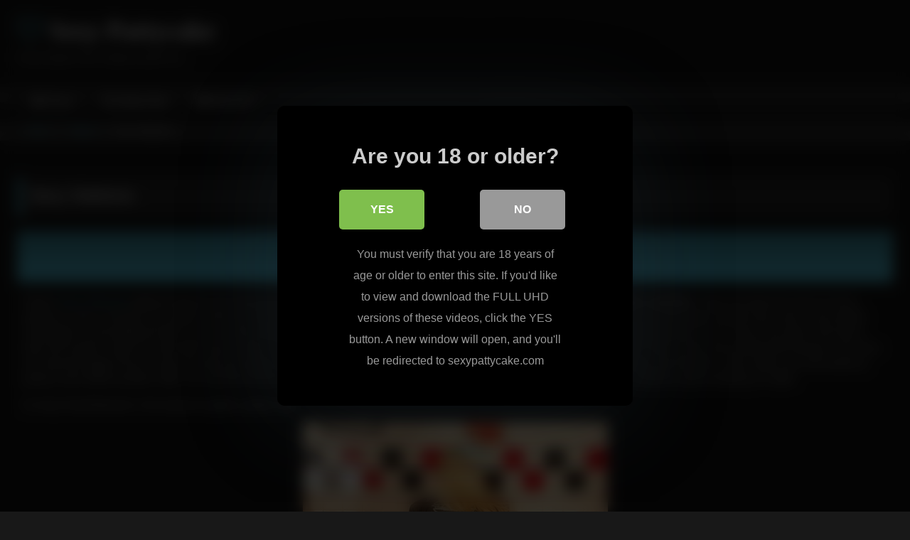

--- FILE ---
content_type: text/html; charset=UTF-8
request_url: https://sexypattycake.us/sexy-waitress/
body_size: 10004
content:
<!DOCTYPE html>


<html lang="en-US">
<head>
<meta charset="UTF-8">
<meta content='width=device-width, initial-scale=1.0, maximum-scale=1.0, user-scalable=0' name='viewport' />
<link rel="profile" href="http://gmpg.org/xfn/11">
<link rel="icon" href="
">

<!-- Meta social networks -->

<!-- Meta Facebook -->
<meta property="fb:app_id" content="966242223397117" />
<meta property="og:url" content="https://sexypattycake.us/sexy-waitress/" />
<meta property="og:type" content="article" />
<meta property="og:title" content="Sexy Waitress" />
<meta property="og:description" content="Today’s Sexy Pattycake galleries features your favorite blonde doing what she does best. Namely posing sexy in some reveling and slutty costumes. Today she takes the role of a horny waitress as she’s coming to your table to serve you while revealing her generous bust. Patty just broke up with her wealthy  sugar daddy and..." />
<meta property="og:image" content="https://sexypattycake.us/blog/wp-content/uploads/2023/10/pattycakeasasexywaitress-e1701069183169.jpg" />
<meta property="og:image:width" content="200" />
<meta property="og:image:height" content="200" />

<!-- Meta Twitter -->
<meta name="twitter:card" content="summary">
<!--<meta name="twitter:site" content="@site_username">-->
<meta name="twitter:title" content="Sexy Waitress">
<meta name="twitter:description" content="Today’s Sexy Pattycake galleries features your favorite blonde doing what she does best. Namely posing sexy in some reveling and slutty costumes. Today she takes the role of a horny waitress as she’s coming to your table to serve you while revealing her generous bust. Patty just broke up with her wealthy  sugar daddy and...">
<!--<meta name="twitter:creator" content="@creator_username">-->
<meta name="twitter:image" content="https://sexypattycake.us/blog/wp-content/uploads/2023/10/pattycakeasasexywaitress-e1701069183169.jpg">
<!--<meta name="twitter:domain" content="YourDomain.com">-->

<!-- Temp Style -->
<style>
	.post-thumbnail {
		padding-bottom: 56.25%;
	}
	.post-thumbnail .wpst-trailer,
	.post-thumbnail img {
		object-fit: fill;
	}

	.video-debounce-bar {
		background: #53c3db!important;
	}

			@import url(https://fonts.googleapis.com/css?family=Open+Sans);
			
			button,
		.button,
		input[type="button"],
		input[type="reset"],
		input[type="submit"],
		.label,
		.label:visited,
		.pagination ul li a,
		.widget_categories ul li a,
		.comment-reply-link,
		a.tag-cloud-link,
		.template-actors li a {
			background: -moz-linear-gradient(top, rgba(0,0,0,0.3) 0%, rgba(0,0,0,0) 70%); /* FF3.6-15 */
			background: -webkit-linear-gradient(top, rgba(0,0,0,0.3) 0%,rgba(0,0,0,0) 70%); /* Chrome10-25,Safari5.1-6 */
			background: linear-gradient(to bottom, rgba(0,0,0,0.3) 0%,rgba(0,0,0,0) 70%); /* W3C, IE10+, FF16+, Chrome26+, Opera12+, Safari7+ */
			filter: progid:DXImageTransform.Microsoft.gradient( startColorstr='#a62b2b2b', endColorstr='#00000000',GradientType=0 ); /* IE6-9 */
			-moz-box-shadow: 0 1px 6px 0 rgba(0, 0, 0, 0.12);
			-webkit-box-shadow: 0 1px 6px 0 rgba(0, 0, 0, 0.12);
			-o-box-shadow: 0 1px 6px 0 rgba(0, 0, 0, 0.12);
			box-shadow: 0 1px 6px 0 rgba(0, 0, 0, 0.12);
		}
		input[type="text"],
		input[type="email"],
		input[type="url"],
		input[type="password"],
		input[type="search"],
		input[type="number"],
		input[type="tel"],
		input[type="range"],
		input[type="date"],
		input[type="month"],
		input[type="week"],
		input[type="time"],
		input[type="datetime"],
		input[type="datetime-local"],
		input[type="color"],
		select,
		textarea,
		.wp-editor-container {
			-moz-box-shadow: 0 0 1px rgba(255, 255, 255, 0.3), 0 0 5px black inset;
			-webkit-box-shadow: 0 0 1px rgba(255, 255, 255, 0.3), 0 0 5px black inset;
			-o-box-shadow: 0 0 1px rgba(255, 255, 255, 0.3), 0 0 5px black inset;
			box-shadow: 0 0 1px rgba(255, 255, 255, 0.3), 0 0 5px black inset;
		}
		#site-navigation {
			background: #222222;
			background: -moz-linear-gradient(top, #222222 0%, #333333 50%, #222222 51%, #151515 100%);
			background: -webkit-linear-gradient(top, #222222 0%,#333333 50%,#222222 51%,#151515 100%);
			background: linear-gradient(to bottom, #222222 0%,#333333 50%,#222222 51%,#151515 100%);
			filter: progid:DXImageTransform.Microsoft.gradient( startColorstr='#222222', endColorstr='#151515',GradientType=0 );
			-moz-box-shadow: 0 6px 6px 0 rgba(0, 0, 0, 0.12);
			-webkit-box-shadow: 0 6px 6px 0 rgba(0, 0, 0, 0.12);
			-o-box-shadow: 0 6px 6px 0 rgba(0, 0, 0, 0.12);
			box-shadow: 0 6px 6px 0 rgba(0, 0, 0, 0.12);
		}
		#site-navigation > ul > li:hover > a,
		#site-navigation ul li.current-menu-item a {
			background: -moz-linear-gradient(top, rgba(0,0,0,0.3) 0%, rgba(0,0,0,0) 70%);
			background: -webkit-linear-gradient(top, rgba(0,0,0,0.3) 0%,rgba(0,0,0,0) 70%);
			background: linear-gradient(to bottom, rgba(0,0,0,0.3) 0%,rgba(0,0,0,0) 70%);
			filter: progid:DXImageTransform.Microsoft.gradient( startColorstr='#a62b2b2b', endColorstr='#00000000',GradientType=0 );
			-moz-box-shadow: inset 0px 0px 2px 0px #000000;
			-webkit-box-shadow: inset 0px 0px 2px 0px #000000;
			-o-box-shadow: inset 0px 0px 2px 0px #000000;
			box-shadow: inset 0px 0px 2px 0px #000000;
			filter:progid:DXImageTransform.Microsoft.Shadow(color=#000000, Direction=NaN, Strength=2);
		}
		.rating-bar,
		.categories-list .thumb-block .entry-header,
		.actors-list .thumb-block .entry-header,
		#filters .filters-select,
		#filters .filters-options {
			background: -moz-linear-gradient(top, rgba(0,0,0,0.3) 0%, rgba(0,0,0,0) 70%); /* FF3.6-15 */
			background: -webkit-linear-gradient(top, rgba(0,0,0,0.3) 0%,rgba(0,0,0,0) 70%); /* Chrome10-25,Safari5.1-6 */
			background: linear-gradient(to bottom, rgba(0,0,0,0.3) 0%,rgba(0,0,0,0) 70%); /* W3C, IE10+, FF16+, Chrome26+, Opera12+, Safari7+ */
			-moz-box-shadow: inset 0px 0px 2px 0px #000000;
			-webkit-box-shadow: inset 0px 0px 2px 0px #000000;
			-o-box-shadow: inset 0px 0px 2px 0px #000000;
			box-shadow: inset 0px 0px 2px 0px #000000;
			filter:progid:DXImageTransform.Microsoft.Shadow(color=#000000, Direction=NaN, Strength=2);
		}
		.breadcrumbs-area {
			background: -moz-linear-gradient(top, rgba(0,0,0,0.3) 0%, rgba(0,0,0,0) 70%); /* FF3.6-15 */
			background: -webkit-linear-gradient(top, rgba(0,0,0,0.3) 0%,rgba(0,0,0,0) 70%); /* Chrome10-25,Safari5.1-6 */
			background: linear-gradient(to bottom, rgba(0,0,0,0.3) 0%,rgba(0,0,0,0) 70%); /* W3C, IE10+, FF16+, Chrome26+, Opera12+, Safari7+ */
		}
	
	.site-title a {
		font-family: Open Sans;
		font-size: 36px;
	}
	.site-branding .logo img {
		max-width: 300px;
		max-height: 120px;
		margin-top: 0px;
		margin-left: 0px;
	}
	a,
	.site-title a i,
	.thumb-block:hover .rating-bar i,
	.categories-list .thumb-block:hover .entry-header .cat-title:before,
	.required,
	.like #more:hover i,
	.dislike #less:hover i,
	.top-bar i:hover,
	.main-navigation .menu-item-has-children > a:after,
	.menu-toggle i,
	.main-navigation.toggled li:hover > a,
	.main-navigation.toggled li.focus > a,
	.main-navigation.toggled li.current_page_item > a,
	.main-navigation.toggled li.current-menu-item > a,
	#filters .filters-select:after,
	.morelink i,
	.top-bar .membership a i,
	.thumb-block:hover .photos-count i {
		color: #53c3db;
	}
	button,
	.button,
	input[type="button"],
	input[type="reset"],
	input[type="submit"],
	.label,
	.pagination ul li a.current,
	.pagination ul li a:hover,
	body #filters .label.secondary.active,
	.label.secondary:hover,
	.main-navigation li:hover > a,
	.main-navigation li.focus > a,
	.main-navigation li.current_page_item > a,
	.main-navigation li.current-menu-item > a,
	.widget_categories ul li a:hover,
	.comment-reply-link,
	a.tag-cloud-link:hover,
	.template-actors li a:hover {
		border-color: #53c3db!important;
		background-color: #53c3db!important;
	}
	.rating-bar-meter,
	.vjs-play-progress,
	#filters .filters-options span:hover,
	.bx-wrapper .bx-controls-direction a,
	.top-bar .social-share a:hover,
	.thumb-block:hover span.hd-video,
	.featured-carousel .slide a:hover span.hd-video,
	.appContainer .ctaButton {
		background-color: #53c3db!important;
	}
	#video-tabs button.tab-link.active,
	.title-block,
	.widget-title,
	.page-title,
	.page .entry-title,
	.comments-title,
	.comment-reply-title,
	.morelink:hover {
		border-color: #53c3db!important;
	}

	/* Small desktops ----------- */
	@media only screen  and (min-width : 64.001em) and (max-width : 84em) {
		#main .thumb-block {
			width: 33.33%!important;
		}
	}

	/* Desktops and laptops ----------- */
	@media only screen  and (min-width : 84.001em) {
		#main .thumb-block {
			width: 33.33%!important;
		}
	}

</style>

<!-- Google Analytics -->

<!-- Meta Verification -->
<meta name="rating" content="adult"/>
<meta name="RATING" content="RTA-5042-1996-1400-1577-RTA" />
<script src="https://analytics.ahrefs.com/analytics.js" data-key="fIkqlqZhn0EShjnTTSxKAw" async></script>

<style>
			#dclm_modal_screen {
			background-color: rgba(0,0,0,0.8);
		}
		#dclm_modal_content {
			background-color: #000;
		}
		#dclm_modal_content h2 {
			color: #ccc;
		}
		#dclm_modal_content p {
			color: #999;
		}
		#dclm_modal_content nav .av_go {
		background-color: #7fbf4d!important;
	}
	#dclm_modal_content nav .av_no {
		background-color: #999999!important;
	}
	#dclm-logo img {
		opacity: 0.5;
	}
			</style>


<meta name='robots' content='index, follow, max-image-preview:large, max-snippet:-1, max-video-preview:-1' />

	<!-- This site is optimized with the Yoast SEO plugin v23.5 - https://yoast.com/wordpress/plugins/seo/ -->
	<title>Sexy Waitress - Sexy Pattycake</title>
	<link rel="canonical" href="https://sexypattycake.us/sexy-waitress/" />
	<meta property="og:locale" content="en_US" />
	<meta property="og:type" content="article" />
	<meta property="og:title" content="Sexy Waitress - Sexy Pattycake" />
	<meta property="og:description" content="Today’s Sexy Pattycake galleries features your favorite blonde doing what she does best. Namely posing sexy in some reveling and slutty costumes. Today she takes the role of a horny waitress as she’s coming to your table to serve you while revealing her generous bust. Patty just broke up with her wealthy  sugar daddy and [&hellip;]" />
	<meta property="og:url" content="https://sexypattycake.us/sexy-waitress/" />
	<meta property="og:site_name" content="Sexy Pattycake" />
	<meta property="article:published_time" content="2023-10-22T08:16:59+00:00" />
	<meta property="article:modified_time" content="2023-11-27T07:13:07+00:00" />
	<meta property="og:image" content="https://sexypattycake.us/blog/wp-content/uploads/2023/10/pattycakeasasexywaitress-e1701069183169.jpg" />
	<meta property="og:image:width" content="429" />
	<meta property="og:image:height" content="242" />
	<meta property="og:image:type" content="image/jpeg" />
	<meta name="author" content="Pattycake" />
	<meta name="twitter:card" content="summary_large_image" />
	<script type="application/ld+json" class="yoast-schema-graph">{"@context":"https://schema.org","@graph":[{"@type":"WebPage","@id":"https://sexypattycake.us/sexy-waitress/","url":"https://sexypattycake.us/sexy-waitress/","name":"Sexy Waitress - Sexy Pattycake","isPartOf":{"@id":"https://sexypattycake.us/#website"},"primaryImageOfPage":{"@id":"https://sexypattycake.us/sexy-waitress/#primaryimage"},"image":{"@id":"https://sexypattycake.us/sexy-waitress/#primaryimage"},"thumbnailUrl":"https://sexypattycake.us/blog/wp-content/uploads/2023/10/pattycakeasasexywaitress-e1701069183169.jpg","datePublished":"2023-10-22T08:16:59+00:00","dateModified":"2023-11-27T07:13:07+00:00","author":{"@id":"https://sexypattycake.us/#/schema/person/da0c91b40f594985c954dfdba457e524"},"inLanguage":"en-US","potentialAction":[{"@type":"ReadAction","target":["https://sexypattycake.us/sexy-waitress/"]}]},{"@type":"ImageObject","inLanguage":"en-US","@id":"https://sexypattycake.us/sexy-waitress/#primaryimage","url":"https://sexypattycake.us/blog/wp-content/uploads/2023/10/pattycakeasasexywaitress-e1701069183169.jpg","contentUrl":"https://sexypattycake.us/blog/wp-content/uploads/2023/10/pattycakeasasexywaitress-e1701069183169.jpg","width":429,"height":242},{"@type":"WebSite","@id":"https://sexypattycake.us/#website","url":"https://sexypattycake.us/","name":"Sexy Pattycake","description":"Free Nude Porn Videos and Pics","potentialAction":[{"@type":"SearchAction","target":{"@type":"EntryPoint","urlTemplate":"https://sexypattycake.us/?s={search_term_string}"},"query-input":{"@type":"PropertyValueSpecification","valueRequired":true,"valueName":"search_term_string"}}],"inLanguage":"en-US"},{"@type":"Person","@id":"https://sexypattycake.us/#/schema/person/da0c91b40f594985c954dfdba457e524","name":"Pattycake","image":{"@type":"ImageObject","inLanguage":"en-US","@id":"https://sexypattycake.us/#/schema/person/image/","url":"https://secure.gravatar.com/avatar/49c2015d0dc42cbca6fdd4a47e32c2cc?s=96&d=mm&r=g","contentUrl":"https://secure.gravatar.com/avatar/49c2015d0dc42cbca6fdd4a47e32c2cc?s=96&d=mm&r=g","caption":"Pattycake"}}]}</script>
	<!-- / Yoast SEO plugin. -->


<link rel='dns-prefetch' href='//vjs.zencdn.net' />
<link rel='dns-prefetch' href='//unpkg.com' />
<link rel="alternate" type="application/rss+xml" title="Sexy Pattycake &raquo; Feed" href="https://sexypattycake.us/feed/" />
<link rel='stylesheet' id='wp-block-library-css' href='https://sexypattycake.us/blog/wp-includes/css/dist/block-library/style.min.css?ver=ede102d37e2c13c6c2210f2a0fc7c12b' type='text/css' media='all' />
<style id='classic-theme-styles-inline-css' type='text/css'>
/*! This file is auto-generated */
.wp-block-button__link{color:#fff;background-color:#32373c;border-radius:9999px;box-shadow:none;text-decoration:none;padding:calc(.667em + 2px) calc(1.333em + 2px);font-size:1.125em}.wp-block-file__button{background:#32373c;color:#fff;text-decoration:none}
</style>
<style id='global-styles-inline-css' type='text/css'>
body{--wp--preset--color--black: #000000;--wp--preset--color--cyan-bluish-gray: #abb8c3;--wp--preset--color--white: #ffffff;--wp--preset--color--pale-pink: #f78da7;--wp--preset--color--vivid-red: #cf2e2e;--wp--preset--color--luminous-vivid-orange: #ff6900;--wp--preset--color--luminous-vivid-amber: #fcb900;--wp--preset--color--light-green-cyan: #7bdcb5;--wp--preset--color--vivid-green-cyan: #00d084;--wp--preset--color--pale-cyan-blue: #8ed1fc;--wp--preset--color--vivid-cyan-blue: #0693e3;--wp--preset--color--vivid-purple: #9b51e0;--wp--preset--gradient--vivid-cyan-blue-to-vivid-purple: linear-gradient(135deg,rgba(6,147,227,1) 0%,rgb(155,81,224) 100%);--wp--preset--gradient--light-green-cyan-to-vivid-green-cyan: linear-gradient(135deg,rgb(122,220,180) 0%,rgb(0,208,130) 100%);--wp--preset--gradient--luminous-vivid-amber-to-luminous-vivid-orange: linear-gradient(135deg,rgba(252,185,0,1) 0%,rgba(255,105,0,1) 100%);--wp--preset--gradient--luminous-vivid-orange-to-vivid-red: linear-gradient(135deg,rgba(255,105,0,1) 0%,rgb(207,46,46) 100%);--wp--preset--gradient--very-light-gray-to-cyan-bluish-gray: linear-gradient(135deg,rgb(238,238,238) 0%,rgb(169,184,195) 100%);--wp--preset--gradient--cool-to-warm-spectrum: linear-gradient(135deg,rgb(74,234,220) 0%,rgb(151,120,209) 20%,rgb(207,42,186) 40%,rgb(238,44,130) 60%,rgb(251,105,98) 80%,rgb(254,248,76) 100%);--wp--preset--gradient--blush-light-purple: linear-gradient(135deg,rgb(255,206,236) 0%,rgb(152,150,240) 100%);--wp--preset--gradient--blush-bordeaux: linear-gradient(135deg,rgb(254,205,165) 0%,rgb(254,45,45) 50%,rgb(107,0,62) 100%);--wp--preset--gradient--luminous-dusk: linear-gradient(135deg,rgb(255,203,112) 0%,rgb(199,81,192) 50%,rgb(65,88,208) 100%);--wp--preset--gradient--pale-ocean: linear-gradient(135deg,rgb(255,245,203) 0%,rgb(182,227,212) 50%,rgb(51,167,181) 100%);--wp--preset--gradient--electric-grass: linear-gradient(135deg,rgb(202,248,128) 0%,rgb(113,206,126) 100%);--wp--preset--gradient--midnight: linear-gradient(135deg,rgb(2,3,129) 0%,rgb(40,116,252) 100%);--wp--preset--font-size--small: 13px;--wp--preset--font-size--medium: 20px;--wp--preset--font-size--large: 36px;--wp--preset--font-size--x-large: 42px;--wp--preset--spacing--20: 0.44rem;--wp--preset--spacing--30: 0.67rem;--wp--preset--spacing--40: 1rem;--wp--preset--spacing--50: 1.5rem;--wp--preset--spacing--60: 2.25rem;--wp--preset--spacing--70: 3.38rem;--wp--preset--spacing--80: 5.06rem;--wp--preset--shadow--natural: 6px 6px 9px rgba(0, 0, 0, 0.2);--wp--preset--shadow--deep: 12px 12px 50px rgba(0, 0, 0, 0.4);--wp--preset--shadow--sharp: 6px 6px 0px rgba(0, 0, 0, 0.2);--wp--preset--shadow--outlined: 6px 6px 0px -3px rgba(255, 255, 255, 1), 6px 6px rgba(0, 0, 0, 1);--wp--preset--shadow--crisp: 6px 6px 0px rgba(0, 0, 0, 1);}:where(.is-layout-flex){gap: 0.5em;}:where(.is-layout-grid){gap: 0.5em;}body .is-layout-flow > .alignleft{float: left;margin-inline-start: 0;margin-inline-end: 2em;}body .is-layout-flow > .alignright{float: right;margin-inline-start: 2em;margin-inline-end: 0;}body .is-layout-flow > .aligncenter{margin-left: auto !important;margin-right: auto !important;}body .is-layout-constrained > .alignleft{float: left;margin-inline-start: 0;margin-inline-end: 2em;}body .is-layout-constrained > .alignright{float: right;margin-inline-start: 2em;margin-inline-end: 0;}body .is-layout-constrained > .aligncenter{margin-left: auto !important;margin-right: auto !important;}body .is-layout-constrained > :where(:not(.alignleft):not(.alignright):not(.alignfull)){max-width: var(--wp--style--global--content-size);margin-left: auto !important;margin-right: auto !important;}body .is-layout-constrained > .alignwide{max-width: var(--wp--style--global--wide-size);}body .is-layout-flex{display: flex;}body .is-layout-flex{flex-wrap: wrap;align-items: center;}body .is-layout-flex > *{margin: 0;}body .is-layout-grid{display: grid;}body .is-layout-grid > *{margin: 0;}:where(.wp-block-columns.is-layout-flex){gap: 2em;}:where(.wp-block-columns.is-layout-grid){gap: 2em;}:where(.wp-block-post-template.is-layout-flex){gap: 1.25em;}:where(.wp-block-post-template.is-layout-grid){gap: 1.25em;}.has-black-color{color: var(--wp--preset--color--black) !important;}.has-cyan-bluish-gray-color{color: var(--wp--preset--color--cyan-bluish-gray) !important;}.has-white-color{color: var(--wp--preset--color--white) !important;}.has-pale-pink-color{color: var(--wp--preset--color--pale-pink) !important;}.has-vivid-red-color{color: var(--wp--preset--color--vivid-red) !important;}.has-luminous-vivid-orange-color{color: var(--wp--preset--color--luminous-vivid-orange) !important;}.has-luminous-vivid-amber-color{color: var(--wp--preset--color--luminous-vivid-amber) !important;}.has-light-green-cyan-color{color: var(--wp--preset--color--light-green-cyan) !important;}.has-vivid-green-cyan-color{color: var(--wp--preset--color--vivid-green-cyan) !important;}.has-pale-cyan-blue-color{color: var(--wp--preset--color--pale-cyan-blue) !important;}.has-vivid-cyan-blue-color{color: var(--wp--preset--color--vivid-cyan-blue) !important;}.has-vivid-purple-color{color: var(--wp--preset--color--vivid-purple) !important;}.has-black-background-color{background-color: var(--wp--preset--color--black) !important;}.has-cyan-bluish-gray-background-color{background-color: var(--wp--preset--color--cyan-bluish-gray) !important;}.has-white-background-color{background-color: var(--wp--preset--color--white) !important;}.has-pale-pink-background-color{background-color: var(--wp--preset--color--pale-pink) !important;}.has-vivid-red-background-color{background-color: var(--wp--preset--color--vivid-red) !important;}.has-luminous-vivid-orange-background-color{background-color: var(--wp--preset--color--luminous-vivid-orange) !important;}.has-luminous-vivid-amber-background-color{background-color: var(--wp--preset--color--luminous-vivid-amber) !important;}.has-light-green-cyan-background-color{background-color: var(--wp--preset--color--light-green-cyan) !important;}.has-vivid-green-cyan-background-color{background-color: var(--wp--preset--color--vivid-green-cyan) !important;}.has-pale-cyan-blue-background-color{background-color: var(--wp--preset--color--pale-cyan-blue) !important;}.has-vivid-cyan-blue-background-color{background-color: var(--wp--preset--color--vivid-cyan-blue) !important;}.has-vivid-purple-background-color{background-color: var(--wp--preset--color--vivid-purple) !important;}.has-black-border-color{border-color: var(--wp--preset--color--black) !important;}.has-cyan-bluish-gray-border-color{border-color: var(--wp--preset--color--cyan-bluish-gray) !important;}.has-white-border-color{border-color: var(--wp--preset--color--white) !important;}.has-pale-pink-border-color{border-color: var(--wp--preset--color--pale-pink) !important;}.has-vivid-red-border-color{border-color: var(--wp--preset--color--vivid-red) !important;}.has-luminous-vivid-orange-border-color{border-color: var(--wp--preset--color--luminous-vivid-orange) !important;}.has-luminous-vivid-amber-border-color{border-color: var(--wp--preset--color--luminous-vivid-amber) !important;}.has-light-green-cyan-border-color{border-color: var(--wp--preset--color--light-green-cyan) !important;}.has-vivid-green-cyan-border-color{border-color: var(--wp--preset--color--vivid-green-cyan) !important;}.has-pale-cyan-blue-border-color{border-color: var(--wp--preset--color--pale-cyan-blue) !important;}.has-vivid-cyan-blue-border-color{border-color: var(--wp--preset--color--vivid-cyan-blue) !important;}.has-vivid-purple-border-color{border-color: var(--wp--preset--color--vivid-purple) !important;}.has-vivid-cyan-blue-to-vivid-purple-gradient-background{background: var(--wp--preset--gradient--vivid-cyan-blue-to-vivid-purple) !important;}.has-light-green-cyan-to-vivid-green-cyan-gradient-background{background: var(--wp--preset--gradient--light-green-cyan-to-vivid-green-cyan) !important;}.has-luminous-vivid-amber-to-luminous-vivid-orange-gradient-background{background: var(--wp--preset--gradient--luminous-vivid-amber-to-luminous-vivid-orange) !important;}.has-luminous-vivid-orange-to-vivid-red-gradient-background{background: var(--wp--preset--gradient--luminous-vivid-orange-to-vivid-red) !important;}.has-very-light-gray-to-cyan-bluish-gray-gradient-background{background: var(--wp--preset--gradient--very-light-gray-to-cyan-bluish-gray) !important;}.has-cool-to-warm-spectrum-gradient-background{background: var(--wp--preset--gradient--cool-to-warm-spectrum) !important;}.has-blush-light-purple-gradient-background{background: var(--wp--preset--gradient--blush-light-purple) !important;}.has-blush-bordeaux-gradient-background{background: var(--wp--preset--gradient--blush-bordeaux) !important;}.has-luminous-dusk-gradient-background{background: var(--wp--preset--gradient--luminous-dusk) !important;}.has-pale-ocean-gradient-background{background: var(--wp--preset--gradient--pale-ocean) !important;}.has-electric-grass-gradient-background{background: var(--wp--preset--gradient--electric-grass) !important;}.has-midnight-gradient-background{background: var(--wp--preset--gradient--midnight) !important;}.has-small-font-size{font-size: var(--wp--preset--font-size--small) !important;}.has-medium-font-size{font-size: var(--wp--preset--font-size--medium) !important;}.has-large-font-size{font-size: var(--wp--preset--font-size--large) !important;}.has-x-large-font-size{font-size: var(--wp--preset--font-size--x-large) !important;}
.wp-block-navigation a:where(:not(.wp-element-button)){color: inherit;}
:where(.wp-block-post-template.is-layout-flex){gap: 1.25em;}:where(.wp-block-post-template.is-layout-grid){gap: 1.25em;}
:where(.wp-block-columns.is-layout-flex){gap: 2em;}:where(.wp-block-columns.is-layout-grid){gap: 2em;}
.wp-block-pullquote{font-size: 1.5em;line-height: 1.6;}
</style>
<link rel='stylesheet' id='wpst_style-css' href='https://sexypattycake.us/blog/wp-content/themes/retrotube/style.css?ver=1.7.2' type='text/css' media='all' />
<link rel='stylesheet' id='child-style-css' href='https://sexypattycake.us/blog/wp-content/themes/retrotube-child/style.css?ver=1.0.0' type='text/css' media='all' />
<link rel='stylesheet' id='wpst-font-awesome-css' href='https://sexypattycake.us/blog/wp-content/themes/retrotube/assets/stylesheets/font-awesome/css/font-awesome.min.css?ver=4.7.0' type='text/css' media='all' />
<link rel='stylesheet' id='wpst-videojs-style-css' href='//vjs.zencdn.net/7.8.4/video-js.css?ver=7.8.4' type='text/css' media='all' />
<link rel='stylesheet' id='wpst-style-css' href='https://sexypattycake.us/blog/wp-content/themes/retrotube-child/style.css?ver=1.0.0.1699961919' type='text/css' media='all' />
<link rel='stylesheet' id='dclm-disclaimer-style-css' href='https://sexypattycake.us/blog/wp-content/plugins/wps-disclaimer/public/assets/css/disclaimer.css?ver=1.5.0' type='text/css' media='all' />
<script type="text/javascript" src="https://sexypattycake.us/blog/wp-includes/js/jquery/jquery.min.js?ver=3.7.1" id="jquery-core-js"></script>
<script type="text/javascript" src="https://sexypattycake.us/blog/wp-includes/js/jquery/jquery-migrate.min.js?ver=3.4.1" id="jquery-migrate-js"></script>
</head>

<body
class="post-template-default single single-post postid-98 single-format-video wp-embed-responsive">
<div id="page">
	<a class="skip-link screen-reader-text" href="#content">Skip to content</a>

	<header id="masthead" class="site-header" role="banner">

		
		<div class="site-branding row">
			<div class="logo">
															<p class="site-title"><a href="https://sexypattycake.us/" rel="home">
																  							<i class="fa fa-heart-o"></i> 	Sexy Pattycake</a></p>
										
									<p class="site-description">
											Free Nude Porn Videos and Pics</p>
							</div>
								</div><!-- .site-branding -->

		<nav id="site-navigation" class="main-navigation
		" role="navigation">
			<div id="head-mobile"></div>
			<div class="button-nav"></div>
			<ul id="menu-main-menu" class="row"><li id="menu-item-564" class="home-icon menu-item menu-item-type-custom menu-item-object-custom menu-item-home menu-item-564"><a href="https://sexypattycake.us">Home</a></li>
<li id="menu-item-569" class="link-icon menu-item menu-item-type-custom menu-item-object-custom menu-item-569"><a href="https://sexypattycake.us/go">Official Site</a></li>
<li id="menu-item-570" class="trophy-icon menu-item menu-item-type-custom menu-item-object-custom menu-item-570"><a href="https://sexypattycake.us/deal">60% OFF</a></li>
</ul>		</nav><!-- #site-navigation -->

		<div class="clear"></div>

			</header><!-- #masthead -->

	<div class="breadcrumbs-area"><div class="row"><div id="breadcrumbs"><a href="https://sexypattycake.us">Home</a><span class="separator"><i class="fa fa-caret-right"></i></span><a href="https://sexypattycake.us/videos/">Videos</a><span class="separator"><i class="fa fa-caret-right"></i></span><span class="current">Sexy Waitress</span></div></div></div>
	
	<div id="content" class="site-content row">
	<div id="primary" class="content-area ">
		<main id="main" class="site-main " role="main">

		
<article id="post-98" class="post-98 post type-post status-publish format-video has-post-thumbnail hentry category-videos post_format-post-format-video" itemprop="video" itemscope itemtype="http://schema.org/VideoObject">
	<header class="entry-header">

<!-- H1 -->
		<div class="title-block box-shadow">
			<h1 class="entry-title" itemprop="name">Sexy Waitress</h1>		</div>

<!-- video player -->
		<div class="video-player"><meta itemprop="author" content="Pattycake" /><meta itemprop="name" content="Sexy Waitress" /><meta itemprop="description" content="Sexy Waitress" /><meta itemprop="description" content="Today’s Sexy Pattycake galleries features your favorite blonde doing what she does best. Namely posing sexy in some reveling and slutty costumes. Today she takes the role of a horny waitress as she’s coming to your table to serve you while revealing her generous bust. Patty just broke up with her wealthy  sugar daddy and desperately needed some cash so she started searching for a new daddy but with no luck. So she ended up doing what she was hoping to avoid her entire life, working. She found this waitress job at a bar close to her place. She had to wear this horrible  uniform but she didn’t have a choice. She hoped that she could get nice tips to support herself. But after a few days she found out the secret behind this business. The more you show the bigger the tip. So the next day she started showing off her huge juggs and of course she got more money. but after a few days she thought to show a little more and ended up going to work without panties. Well I can say that everyone was surprised especially the girlfriends. but the guys sure enjoyed when she reached to get something of a table.

So enjoy SexyPattycake in this awesome gallery update. Bye.


Watch some upskirt scenes with waitress Pattycake!" /><meta itemprop="duration" content="P0DT0H0M0S" /><meta itemprop="thumbnailUrl" content="https://sexypattycake.us/blog/wp-content/uploads/2023/10/pattycakeasasexywaitress-429x360.jpg" /><meta itemprop="uploadDate" content="2023-10-22T08:16:59+00:00" /></div>
<!-- button -->
			<a class="button" id="tracking-url" href="https://sexypattycake.us/go" title="Sexy Waitress" target="_blank" rel="nofollow noindex sponsored"><i class="fa fa-download"></i> 
				Click Here For Membership to Full-Length Video!</a>
		
		<div class="clear"></div>

	</header><!-- .entry-header -->

<!-- content -->

	<div class="entry-content">

		<div class="tab-content">

			<!-- description -->

			<div id="video-about" class="width">
					<div class="video-description">
													<div class="desc 
							">
								<p>Today’s <a href="https://sexypattycake.us/">Sexy Pattycake</a> galleries features your favorite blonde doing what she does best. Namely posing sexy in some reveling and <strong>slutty costumes</strong>. Today she takes the role of a horny waitress as she’s coming to your table to serve you while revealing her generous bust. Patty just broke up with her wealthy  sugar daddy and desperately needed some cash so she started searching for a new daddy but with no luck. So she ended up doing what she was hoping to avoid her entire life, working. She found this waitress job at a bar close to her place. She had to wear this horrible  uniform but she didn’t have a choice. She hoped that she could get nice tips to support herself. But after a few days she found out the secret behind this business. The more you show the bigger the tip. So the next day she started showing off her huge juggs and of course she got more money. but after a few days she thought to show a little more and ended up going to work without panties. Well I can say that everyone was surprised especially the girlfriends. but the guys sure enjoyed when she reached to get something of a table.</p>
<p>So enjoy SexyPattycake in this awesome gallery update. Bye.</p>
<p><img decoding="async" class="aligncenter size-full wp-image-669" src="https://sexypattycake.us/blog/wp-content/uploads/2023/10/pattycakeasasexywaitress.jpg" alt="" width="429" height="550" /></p>
<p align="center"><span style="font-size: x-large;"><a href="https://sexypattycake.us/go">Watch some upskirt scenes with waitress Pattycake!</a></span></p>
							</div>
											</div>

				<!-- date -->

								<!-- actors -->
				
				
				<!-- category -->

									<div class="tags">
						<div class="tags-list"></div>					</div>
							</div>
		</div>
	</div>
<!-- .entry-content -->

<div class="clear"></div>

<!-- ads -->

		
		
	<div class="under-video-block">
								<h2 class="widget-title">More Porn</h2>

			<div>
			
<article data-video-uid="1" data-post-id="32" class="loop-video thumb-block full-width post-32 post type-post status-publish format-video has-post-thumbnail hentry category-videos post_format-post-format-video">
	<a href="https://sexypattycake.us/galleries/" title="Sexy Pattycake XXX Galleries">
		<div class="post-thumbnail">
			<div class="post-thumbnail-container"><img width="300" height="168.75" data-src="https://sexypattycake.us/blog/wp-content/uploads/2023/11/sexypattycakegetsreadyfortheprom-430x360.jpg" alt="Sexy Pattycake XXX Galleries"></div>											</div>
				<header class="entry-header">
			<span>Sexy Pattycake XXX Galleries</span>
		</header>
	</a>
</article>

<article data-video-uid="2" data-post-id="507" class="loop-video thumb-block full-width post-507 post type-post status-publish format-video has-post-thumbnail hentry category-videos post_format-post-format-video">
	<a href="https://sexypattycake.us/pattycake-pics/" title="Nude Pics">
		<div class="post-thumbnail">
			<div class="post-thumbnail-container"><img width="300" height="168.75" data-src="https://sexypattycake.us/blog/wp-content/uploads/2023/11/pattycake-pics-e1701067679128-640x360.jpg" alt="Nude Pics"></div>											</div>
				<header class="entry-header">
			<span>Nude Pics</span>
		</header>
	</a>
</article>

<article data-video-uid="3" data-post-id="510" class="loop-video thumb-block full-width post-510 post type-post status-publish format-video has-post-thumbnail hentry category-videos post_format-post-format-video">
	<a href="https://sexypattycake.us/sexy-pics/" title="Sexy Pics">
		<div class="post-thumbnail">
			<div class="post-thumbnail-container"><img width="300" height="168.75" data-src="https://sexypattycake.us/blog/wp-content/uploads/2023/11/sexy-pattycake-pics-469x360.jpg" alt="Sexy Pics"></div>											</div>
				<header class="entry-header">
			<span>Sexy Pics</span>
		</header>
	</a>
</article>

<article data-video-uid="4" data-post-id="503" class="loop-video thumb-block full-width post-503 post type-post status-publish format-video has-post-thumbnail hentry category-videos post_format-post-format-video">
	<a href="https://sexypattycake.us/dildo-fucking-in-the-shower/" title="Dildo Fucking In The Shower">
		<div class="post-thumbnail">
			<div class="post-thumbnail-container"><img width="300" height="168.75" data-src="https://sexypattycake.us/blog/wp-content/uploads/2023/09/sexy-pattycake-hardcore-e1701071093957-640x360.jpg" alt="Dildo Fucking In The Shower"></div>											</div>
				<header class="entry-header">
			<span>Dildo Fucking In The Shower</span>
		</header>
	</a>
</article>

<article data-video-uid="5" data-post-id="240" class="loop-video thumb-block full-width post-240 post type-post status-publish format-video has-post-thumbnail hentry category-videos post_format-post-format-video">
	<a href="https://sexypattycake.us/nice-tits/" title="Nice Tits">
		<div class="post-thumbnail">
			<div class="post-thumbnail-container"><img width="300" height="168.75" data-src="https://sexypattycake.us/blog/wp-content/uploads/2023/09/NiceTitsSexyPattycake-e1701071514245-640x360.jpg" alt="Nice Tits"></div>											</div>
				<header class="entry-header">
			<span>Nice Tits</span>
		</header>
	</a>
</article>

<article data-video-uid="6" data-post-id="500" class="loop-video thumb-block full-width post-500 post type-post status-publish format-video has-post-thumbnail hentry category-videos post_format-post-format-video">
	<a href="https://sexypattycake.us/sexy-white-lingerie/" title="Sexy White Lingerie">
		<div class="post-thumbnail">
			<div class="post-thumbnail-container"><img width="300" height="168.75" data-src="https://sexypattycake.us/blog/wp-content/uploads/2023/09/sexypattycake-videos-479x360.jpg" alt="Sexy White Lingerie"></div>											</div>
				<header class="entry-header">
			<span>Sexy White Lingerie</span>
		</header>
	</a>
</article>

<article data-video-uid="7" data-post-id="252" class="loop-video thumb-block full-width post-252 post type-post status-publish format-video has-post-thumbnail hentry category-videos post_format-post-format-video">
	<a href="https://sexypattycake.us/babysitter-stripper/" title="Babysitter Stripper">
		<div class="post-thumbnail">
			<div class="post-thumbnail-container"><img width="300" height="168.75" data-src="https://sexypattycake.us/blog/wp-content/uploads/2023/10/BabysitterStripper-e1701070027599-640x360.jpg" alt="Babysitter Stripper"></div>											</div>
				<header class="entry-header">
			<span>Babysitter Stripper</span>
		</header>
	</a>
</article>

<article data-video-uid="8" data-post-id="63" class="loop-video thumb-block full-width post-63 post type-post status-publish format-video has-post-thumbnail hentry category-videos post_format-post-format-video">
	<a href="https://sexypattycake.us/tits/" title="Sexy Pattycake Tits Exposed">
		<div class="post-thumbnail">
			<div class="post-thumbnail-container"><img width="300" height="168.75" data-src="https://sexypattycake.us/blog/wp-content/uploads/2023/09/sexypattycakeexposinghersweettits-378x360.jpg" alt="Sexy Pattycake Tits Exposed"></div>											</div>
				<header class="entry-header">
			<span>Sexy Pattycake Tits Exposed</span>
		</header>
	</a>
</article>

<article data-video-uid="9" data-post-id="535" class="loop-video thumb-block full-width post-535 post type-post status-publish format-video has-post-thumbnail hentry category-videos post_format-post-format-video">
	<a href="https://sexypattycake.us/cosplay/" title="SexyPattycake Cosplay">
		<div class="post-thumbnail">
			<div class="post-thumbnail-container"><img width="300" height="168.75" data-src="https://sexypattycake.us/blog/wp-content/uploads/2023/11/SexyPattycake-cosplay-1-e1701068370743-640x360.jpg" alt="SexyPattycake Cosplay"></div>											</div>
				<header class="entry-header">
			<span>SexyPattycake Cosplay</span>
		</header>
	</a>
</article>

<article data-video-uid="10" data-post-id="490" class="loop-video thumb-block full-width post-490 post type-post status-publish format-video has-post-thumbnail hentry category-videos post_format-post-format-video">
	<a href="https://sexypattycake.us/busty-blonde/" title="Busty Blonde">
		<div class="post-thumbnail">
			<div class="post-thumbnail-container"><img width="300" height="168.75" data-src="https://sexypattycake.us/blog/wp-content/uploads/2023/09/sexypattycake-busty-teen-e1701070748881-640x360.jpg" alt="Busty Blonde"></div>											</div>
				<header class="entry-header">
			<span>Busty Blonde</span>
		</header>
	</a>
</article>

<article data-video-uid="11" data-post-id="222" class="loop-video thumb-block full-width post-222 post type-post status-publish format-video has-post-thumbnail hentry category-videos post_format-post-format-video">
	<a href="https://sexypattycake.us/pleasing-herself/" title="Pleasing Herself">
		<div class="post-thumbnail">
			<div class="post-thumbnail-container"><img width="300" height="168.75" data-src="https://sexypattycake.us/blog/wp-content/uploads/2023/10/sexypattycakepussylips-e1701070361333-640x360.jpg" alt="Pleasing Herself"></div>											</div>
				<header class="entry-header">
			<span>Pleasing Herself</span>
		</header>
	</a>
</article>

<article data-video-uid="12" data-post-id="225" class="loop-video thumb-block full-width post-225 post type-post status-publish format-video has-post-thumbnail hentry category-videos post_format-post-format-video">
	<a href="https://sexypattycake.us/in-the-shower/" title="Sexy Pattycake In The Shower">
		<div class="post-thumbnail">
			<div class="post-thumbnail-container"><img width="300" height="168.75" data-src="https://sexypattycake.us/blog/wp-content/uploads/2023/11/sexypattycakeintheshower-e1701068010803-640x360.jpg" alt="Sexy Pattycake In The Shower"></div>											</div>
				<header class="entry-header">
			<span>Sexy Pattycake In The Shower</span>
		</header>
	</a>
</article>
			</div>
						<div class="clear"></div>
			
<div class="show-more-related">
<!-- 
				<a class="button large" href="https://sexypattycake.us/videos/">Show more related videos</a>
			
			 -->
						<a class="button large" id="tracking-url" href="https://sexypattycake.us/go" title="Show more videos" target="_blank"  rel="nofollow noindex sponsored"><i class="fa fa-download"></i>Click Here For Membership To Full-Length Episode!</a>
		</div>
				
	</div>
<div class="clear"></div>



</article><!-- #post-## -->

		</main><!-- #main -->
	</div><!-- #primary -->



</div><!-- #content -->

<footer id="colophon" class="site-footer
" role="contentinfo">
	<div class="row">
									<div class="one-column-footer">
				<section id="enhancedtextwidget-2" class="widget widget_text enhanced-text-widget"><div class="textwidget widget-text"></div></section>			</div>
		
		<div class="clear"></div>

		
					<div class="footer-menu-container">
				<div class="menu-footer-menu-container"><ul id="menu-footer-menu" class="menu"><li id="menu-item-571" class="menu-item menu-item-type-custom menu-item-object-custom menu-item-home menu-item-571"><a href="https://sexypattycake.us">Home</a></li>
<li id="menu-item-572" class="menu-item menu-item-type-custom menu-item-object-custom menu-item-572"><a href="https://sexypattycake.us/privacy-policy/">Privacy Policy</a></li>
<li id="menu-item-573" class="menu-item menu-item-type-custom menu-item-object-custom menu-item-573"><a href="https://sexypattycake.us/terms-and-conditions/">Terms and Conditions</a></li>
<li id="menu-item-574" class="menu-item menu-item-type-custom menu-item-object-custom menu-item-574"><a href="https://www.sexypattycake.com/2257.html">2257</a></li>
<li id="menu-item-575" class="menu-item menu-item-type-custom menu-item-object-custom menu-item-575"><a href="https://sexypattycake.us/sitemap.html">Sitemap</a></li>
</ul></div>			</div>
		
					<div class="site-info">
				<small><strong>Adult Material</strong>
<br> This site displays content, that may be appropriate for persons of age of majority or in any case no younger than 18 years of age. 
<br> We do not own, produce or host the videos displayed on this website. All videos are hosted by 3rd party websites. We have no control over the content of these websites. 
<br><br> <strong>By visiting this site you acknowledge:</strong>
 <br> You are older than 18 years and older than age of majority as defined by the law of your current location.
 <br> You agree to extend your best efforts to prevent the content of this site to be viewed by any person below the age of majority.
 <br> You acknowledge, that you don't find the content displayed on this site offensive.
<br><br>This site has a zero-tolerance policy against illegal pornography and is self-labeled with RTA label. Parents, you can easily block access to this site. Please <a href="http://www.rtalabel.org/index.php?content=parents">read this page</a> for more informations.
<br><br>
<strong>Disclaimer:</strong> sexypattycake.us is an affiliate to sexypattycake.com, which means that I may get a commissions if you decide to purchase anything from sexypattycake.com
<br>
© Copyright <script>document.write( new Date().getFullYear() );</script> sexypattycake.us
<br>
All rights reserved. 
</small>			</div><!-- .site-info -->
			</div>
</footer><!-- #colophon -->
</div><!-- #page -->

<a class="button" href="#" id="back-to-top" title="Back to top"><i class="fa fa-chevron-up"></i></a>

<script type="text/javascript" src="//vjs.zencdn.net/7.8.4/video.min.js?ver=7.8.4" id="wpst-videojs-js"></script>
<script type="text/javascript" src="https://unpkg.com/@silvermine/videojs-quality-selector@1.2.4/dist/js/silvermine-videojs-quality-selector.min.js?ver=1.2.4" id="wpst-videojs-quality-selector-js"></script>
<script type="text/javascript" src="https://sexypattycake.us/blog/wp-content/themes/retrotube/assets/js/navigation.js?ver=1.0.0" id="wpst-navigation-js"></script>
<script type="text/javascript" src="https://sexypattycake.us/blog/wp-content/themes/retrotube/assets/js/jquery.bxslider.min.js?ver=4.2.15" id="wpst-carousel-js"></script>
<script type="text/javascript" src="https://sexypattycake.us/blog/wp-content/themes/retrotube/assets/js/jquery.touchSwipe.min.js?ver=1.6.18" id="wpst-touchswipe-js"></script>
<script type="text/javascript" src="https://sexypattycake.us/blog/wp-content/themes/retrotube/assets/js/lazyload.js?ver=1.0.0" id="wpst-lazyload-js"></script>
<script type="text/javascript" id="wpst-main-js-extra">
/* <![CDATA[ */
var wpst_ajax_var = {"url":"https:\/\/sexypattycake.us\/blog\/wp-admin\/admin-ajax.php","nonce":"3e6a8ffbbe","ctpl_installed":"1","is_mobile":""};
var objectL10nMain = {"readmore":"Read more","close":"Close"};
var options = {"thumbnails_ratio":"16\/9","enable_views_system":"off","enable_rating_system":"off"};
/* ]]> */
</script>
<script type="text/javascript" src="https://sexypattycake.us/blog/wp-content/themes/retrotube/assets/js/main.js?ver=1.0.0.1654011062" id="wpst-main-js"></script>
<script type="text/javascript" src="https://sexypattycake.us/blog/wp-content/themes/retrotube/assets/js/skip-link-focus-fix.js?ver=1.0.0" id="wpst-skip-link-focus-fix-js"></script>
<script type="text/javascript" src="https://sexypattycake.us/blog/wp-content/plugins/wps-disclaimer/public/assets/js/jquery.cookie.min.js?ver=1.4.1" id="dclm-jquery-cookie-js"></script>
<script type="text/javascript" id="dclm-disclaimer-script-js-extra">
/* <![CDATA[ */
var dclm_ajax_var = {"title":"Are you 18 or older?","yes_button_text":"Yes","no_button_text":"No","description":"You must verify that you are 18 years of age or older to enter this site. If you'd like to view and download the FULL UHD versions of these videos, click the YES button. A new window will open, and you'll be redirected to sexypattycake.com","nope_title":"We're sorry!","nope_under_title":"Please EXIT this site!","nope_button_text":"I'm old enough!","nope_description":"You must be 18 years of age or older to enter this site.","nope_redirect_url":"","logo":"off","logo_file":"","logo_width":"50","disclaimer_redirect_url":"https:\/\/sexypattycake.us\/yes","disclaimer_redirect_stay_on_site":"off","disclaimer_disable_cookie_admin":"off","disclaimer_current_user_can":""};
/* ]]> */
</script>
<script type="text/javascript" src="https://sexypattycake.us/blog/wp-content/plugins/wps-disclaimer/public/assets/js/disclaimer.js?ver=1.5.0" id="dclm-disclaimer-script-js"></script>

<!-- Other scripts -->

<!-- Mobile scripts -->

</body>
</html>

<!-- Cached by WP-Optimize (gzip) - https://teamupdraft.com/wp-optimize/ - Last modified: December 17, 2025 8:52 am (UTC:0) -->
